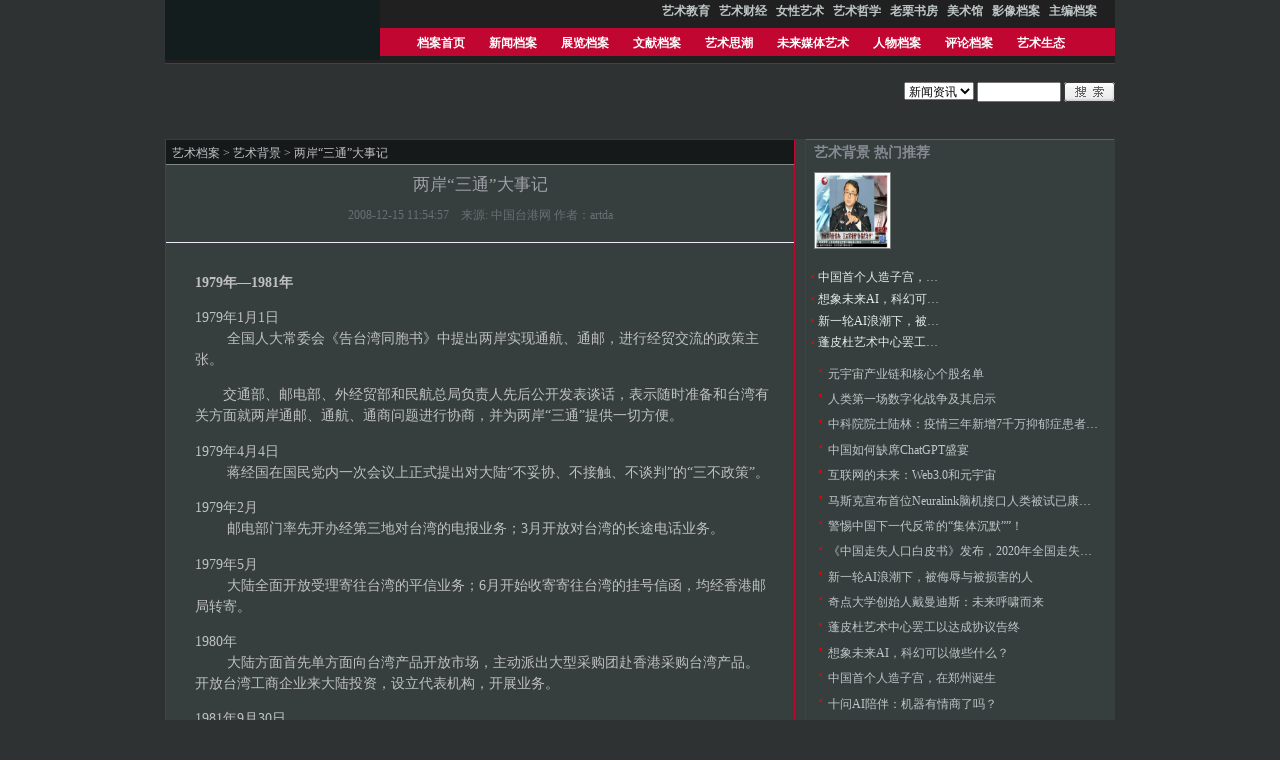

--- FILE ---
content_type: text/html;charset=UTF-8
request_url: https://www.artda.cn/yishubeijing-c-1049.html
body_size: 59675
content:
<!DOCTYPE html>
<html>
<head>
    <meta charset="utf-8">
    <title id="htmltitle">
         艺术背景  艺术档案
    </title>
    <meta name="renderer" content="webkit">
    <meta http-equiv="X-UA-Compatible" content="IE=edge,chrome=1">
    <!--<meta name="viewport" content="width=device-width,initial-scale=1.0,minimum-scale=0.0,maximum-scale=1.0,user-scalable=no" />-->
    <meta name="viewport" content="width=device-width,intial-scale=1.0,minimum-scale=0.0,maximum-scale=1.0,user-scalable=yes,shrink-to-fit=no">
    <meta name="description" content="艺术档案">
    <meta name="keywords" content="艺术，艺术档案，档案">
    <link rel="icon" type="image/x-icon" href="/resource/default/static/artassets/images/favicon.ico">
    <link rel="stylesheet" href="/resource/default/static/artassets/css/artstyle.css" media="all">
    <script src="/resource/default/static/lib/jquery-1.10.1.min.js"></script>
    <script src="/resource/default/static/plugins/layui/layui.js"></script>
    <script language="javascript">
        //收藏本站
        function AddFavorite(title, url) {
            try {
                window.external.addFavorite(url, title);
            }
            catch (e) {
                try {
                    window.sidebar.addPanel(title, url, "");
                }
                catch (e) {
                    alert("抱歉，您所使用的浏览器无法完成此操作，请使用Ctrl+D进行添加");
                }
            }
        }
    </script>
</head>
<body>
<div class="header">
    <div class="header-wrap1">
        <div id="topguide">
            <ul>
                <li>
                    <a href="yishujiaoyu.html" target="_blank" title=""><b>艺术教育</b></a>
                </li>
                <li>
                    <a href="yishucaijing.html" target="_blank" title=""><b>艺术财经</b></a>
                </li>
                <li>
                    <a href="nvxingyishu.html" target="_blank" title=""><b>女性艺术</b></a>
                </li>
                <li>
                    <a href="yishuzhexue.html" target="_blank" title=""><b>艺术哲学</b></a>
                </li>
                <li>
                    <a href="laolishufang.html" target="_blank" title=""><b>老栗书房</b></a>
                </li>
                <li>
                    <a href="meishuguan.html" target="_blank" title=""><b>美术馆</b></a>
                </li>
                <li>
                    <a href="yingxiangdangan.html" target="_blank" title=""><b>影像档案</b></a>
                </li>
                <li>
                    <a href="zhubiandangan.html" target="_blank" title=""><b>主编档案</b></a>
                </li>
        </ul>
    </div>
    <div id="logo"><a href=""><img src="/resource/default/static/artassets/images/index/logo.png" alt=""></a></div>
    <ul  id="guide">
        <li class=""><a href="http://www.artda.cn">档案首页</a>
        <li class="">
            <a href="xinwendangan.html" target="_blank" title="">新闻档案</a>
        </li>
        <li class="">
            <a href="zhanlandangan.html" target="_blank" title="">展览档案</a>
        </li>
        <li class="">
            <a href="wenxiandangan.html" target="_blank" title="">文献档案</a>
        </li>
        <li class="">
            <a href="yishusichao.html" target="_blank" title="">艺术思潮</a>
        </li>
        <li class="">
            <a href="xinmeitidangan.html" target="_blank" title="">未来媒体艺术</a>
        </li>
        <li class="">
            <a href="renwudangan.html" target="_blank" title="">人物档案</a>
        </li>
        <li class="">
            <a href="pinglundangan.html" target="_blank" title="">评论档案</a>
        </li>
        <li class="">
            <a href="yishushengtai.html" target="_blank" title="">艺术生态</a>
        </li>
</ul>
<div class="clear"></div>
<div class="search right"><br>
    <form method="post" action="search.html">
        <select name="mid" id="mid">
            <option value="1" selected="selected">新闻资讯</option>
        </select>
        <input name="site_id" type="hidden" value="1" />
        <input name="keyword" type="text" class="topsearch" id="keyword">
        <input name="Submit" type="image" src="/resource/default/static/artassets/images/index/search.gif" alt="search" width="51" height="20" border="0">
    </form>
</div>
<ul id="guide-link"><li>&nbsp;</li>
</ul>

<!-- 子菜单 -->
<ul id="guide-link"><li>&nbsp;</li>

</ul>
</div>
<div class="clear"></div>
<div class="ad1">
    <layer id="BannerZoneAD_Div1" width="950px" height="113px">
</layer>
</div>
<script src="/resource/default/static/lib/jquery-1.10.1.min.js"></script>
<script src="/resource/default/static/assets/js/utile.js"></script>
<div class="main" id="read">
	<div class="area-4">
		<div class="area-4-bot">
			<div class="read-content left">

<div class="postion"><a href="">艺术档案</a>
	&gt; <a href="http://www.artda.cn/yishubeijing.html">艺术背景</a>
&gt; 两岸“三通”大事记

<a href="yishubeijing.html"></a></div>

<h1>两岸“三通”大事记</h1>
<div class="dd">2008-12-15 11:54:57　来源: 中国台港网 作者：artda
<br><br>
</div>
<div class="text" id="content">

	<!--#if($view[intro]){#-->
	<!--<div class="intro"></div>-->
	<!--#}#-->
	<!--#if($view[photo]){#-->
	<!--<div style="text-align:center"><img src="$view[photo]" class="pic" /></div>-->
	<!--#}#-->
	<p><strong>1979年&mdash;1981年</strong></p>
<p>1979年1月1日<br />
&nbsp;&nbsp;&nbsp;&nbsp;&nbsp;&nbsp;&nbsp; 全国人大常委会《告台湾同胞书》中提出两岸实现通航、通邮，进行经贸交流的政策主张。</p>
<p>&nbsp;&nbsp;&nbsp;&nbsp;&nbsp;&nbsp; 交通部、邮电部、外经贸部和民航总局负责人先后公开发表谈话，表示随时准备和台湾有关方面就两岸通邮、通航、通商问题进行协商，并为两岸&ldquo;三通&rdquo;提供一切方便。</p>
<p>1979年4月4日<br />
&nbsp;&nbsp;&nbsp;&nbsp;&nbsp;&nbsp;&nbsp; 蒋经国在国民党内一次会议上正式提出对大陆&ldquo;不妥协、不接触、不谈判&rdquo;的&ldquo;三不政策&rdquo;。</p>
<p>1979年2月<br />
&nbsp;&nbsp;&nbsp;&nbsp;&nbsp;&nbsp;&nbsp; 邮电部门率先开办经第三地对台湾的电报业务；3月开放对台湾的长途电话业务。</p>
<p>1979年5月<br />
&nbsp;&nbsp;&nbsp;&nbsp;&nbsp;&nbsp;&nbsp; 大陆全面开放受理寄往台湾的平信业务；6月开始收寄寄往台湾的挂号信函，均经香港邮局转寄。</p>
<p>1980年<br />
&nbsp;&nbsp;&nbsp;&nbsp;&nbsp;&nbsp;&nbsp; 大陆方面首先单方面向台湾产品开放市场，主动派出大型采购团赴香港采购台湾产品。开放台湾工商企业来大陆投资，设立代表机构，开展业务。</p>
<p>1981年9月30日<br />
&nbsp;&nbsp;&nbsp;&nbsp;&nbsp;&nbsp;&nbsp; 叶剑英委员长在向新华社发表谈话中，阐述了中国共产党和政府对两岸和平统一与两岸往来的一系列重要政策主张，再次呼吁&ldquo;双方共同为通邮、通商、通航、探亲、旅游以及开展学术、文化</p>
<p>、体育交流提供方便，达成有关协议&rdquo;。 <br />
&nbsp;&nbsp;&nbsp;&nbsp;&nbsp;&nbsp;&nbsp;&nbsp;&nbsp;&nbsp;&nbsp;&nbsp;&nbsp;&nbsp;&nbsp;&nbsp;&nbsp;&nbsp;&nbsp;&nbsp;&nbsp;&nbsp;&nbsp;&nbsp;&nbsp;&nbsp;&nbsp;&nbsp;&nbsp;&nbsp;&nbsp;&nbsp;&nbsp;&nbsp;&nbsp;&nbsp;&nbsp;&nbsp;&nbsp;&nbsp;&nbsp;&nbsp;&nbsp;&nbsp;&nbsp;&nbsp;&nbsp;&nbsp;&nbsp;&nbsp;&nbsp;&nbsp;&nbsp;&nbsp;&nbsp;&nbsp;&nbsp;&nbsp;&nbsp;&nbsp;&nbsp;&nbsp;&nbsp;&nbsp;&nbsp;&nbsp;&nbsp;&nbsp;&nbsp;&nbsp;&nbsp;&nbsp;&nbsp;&nbsp;&nbsp;&nbsp;&nbsp;&nbsp;&nbsp;&nbsp;&nbsp;&nbsp;&nbsp;&nbsp;&nbsp;&nbsp;&nbsp;&nbsp;&nbsp;&nbsp;&nbsp;&nbsp;&nbsp;&nbsp;&nbsp;&nbsp;&nbsp;&nbsp;&nbsp;&nbsp;&nbsp;&nbsp;&nbsp;&nbsp;&nbsp;&nbsp;&nbsp;&nbsp;&nbsp;&nbsp;&nbsp;&nbsp;&nbsp;&nbsp;&nbsp;&nbsp;&nbsp;&nbsp;&nbsp;&nbsp;&nbsp;&nbsp;&nbsp;&nbsp;&nbsp;&nbsp;&nbsp;&nbsp; <br />
<strong>1986年&mdash;1990年</strong></p>
<p>1986年<br />
&nbsp;&nbsp;&nbsp;&nbsp;&nbsp;&nbsp;&nbsp; 针对台湾渔船自发与大陆渔民进行的小额贸易，祖国大陆规范了对台小额贸易秩序，并制定了相应的管理办法。</p>
<p>1988年4月<br />
&nbsp;&nbsp;&nbsp;&nbsp;&nbsp;&nbsp;&nbsp; 台湾通过红十字信箱50000号开办寄往大陆的航空邮件。</p>
<p>1988年5月<br />
&nbsp;&nbsp;&nbsp;&nbsp;&nbsp;&nbsp;&nbsp; 台湾当局提出大陆政策的三个基本原则：<br />
&nbsp;&nbsp;&nbsp;&nbsp;&nbsp;&nbsp;&nbsp; (1)确保&ldquo;国家安全&rdquo;。<br />
&nbsp;&nbsp;&nbsp;&nbsp;&nbsp;&nbsp;&nbsp; (2)区分官方与民间，官方维持不接触、不谈判、不妥协，民间则渐次开放。<br />
&nbsp;&nbsp;&nbsp;&nbsp;&nbsp;&nbsp;&nbsp; (3)单向间接原则。</p>
<p>1988年7月<br />
&nbsp;&nbsp;&nbsp;&nbsp;&nbsp;&nbsp;&nbsp; 国务院公布了《关于鼓励台湾同胞投资的规定》。</p>
<p>&nbsp;&nbsp;&nbsp;&nbsp;&nbsp;&nbsp;&nbsp; 1988年8月，大陆煤炭首次运往台湾，打破了台湾当局禁止从大陆输入能源性商品的限制。</p>
<p>&nbsp;&nbsp;&nbsp;&nbsp;&nbsp;&nbsp;&nbsp; 1988年9月，台湾&ldquo;昌宏海运公司&rdquo;经营的&ldquo;昌瑞&rdquo;、&ldquo;昌鑫&rdquo;两岸探亲客船，从台湾的基隆港经日本冲绳岛的那霸到上海，共运行了12航次，运送台胞1880人次，终因绕道亏损，两艘客船运营三个月后，于12月3日被迫宣布停航。</p>
<p>1989年6月<br />
&nbsp;&nbsp;&nbsp;&nbsp;&nbsp;&nbsp;&nbsp; 台湾国民党&ldquo;大陆工作会报&rdquo;宣布开放对大陆通话与通邮。台湾邮政部门开始直接收寄到大陆的航空函件，向上海直封航空函件总包，台湾电信部门通过第三地区或外国对大陆开通了直拨电话和电报业务。</p>
<p><br />
1990年3月<br />
&nbsp;&nbsp;&nbsp;&nbsp;&nbsp;&nbsp;&nbsp; 中国民用航空局颁发了《中国大陆与台湾间民用航空运输不定期飞行的申请和批准程序的暂行规定》。</p>
<p>&nbsp;&nbsp;&nbsp;&nbsp;&nbsp;&nbsp;&nbsp; 台湾远东、马公、复兴、大华、龙祥5家航空公司以台北市航空运输商业同业公会的名义首次组团访问大陆。</p>
<p><br />
1990年7月30日<br />
&nbsp;&nbsp;&nbsp;&nbsp;&nbsp;&nbsp;&nbsp; 中国民航总局发言人表示，随时欢迎台北体育代表团包机直航北京，参加第11届亚洲运动会。因遭台湾当局的阻挠未能实现。</p>
<p>1990年11月<br />
&nbsp;&nbsp;&nbsp;&nbsp;&nbsp;&nbsp;&nbsp; 北京举办第11届亚洲运动会开始，北京开办寄往台北的特快专递业务。</p>
<p>&nbsp;&nbsp;&nbsp;&nbsp;&nbsp;&nbsp;&nbsp; 台湾&ldquo;陆委会&rdquo;公布《开放台湾地区与大陆地区民众间接通话(报)实施办法》。</p>
<p><strong>1991年&mdash;1997年</strong></p>
<p>1991年1月<br />
&nbsp;&nbsp;&nbsp;&nbsp;&nbsp;&nbsp;&nbsp; 北京、上海、广州、厦门四个邮局向台湾基隆邮局直封水陆路函件总包。</p>
<p><br />
1991年2月<br />
&nbsp;&nbsp;&nbsp;&nbsp;&nbsp;&nbsp;&nbsp; 台湾当局在制定的《国家统一纲领》中，将&ldquo;开放两岸直接通邮、通航、通商&rdquo;列入中程阶段。</p>
<p><br />
1992年7月<br />
&nbsp;&nbsp;&nbsp;&nbsp;&nbsp;&nbsp;&nbsp; 台湾当局公布《台湾地区与大陆地区人民关系条例》，对两岸海上、空中通航问题设立严格禁止条款。</p>
<p>&nbsp;&nbsp;&nbsp;&nbsp;&nbsp;&nbsp;&nbsp; 台湾&ldquo;陆委会&rdquo;公布的&ldquo;两岸直航问题与展望说明书&rdquo;，阐述了台湾当局在&ldquo;三通&rdquo;问题上的基本立场与原则，为两岸&ldquo;三通&rdquo;特别是直航设置了政治障碍。</p>
<p><br />
1992年9月<br />
&nbsp;&nbsp;&nbsp;&nbsp;&nbsp;&nbsp;&nbsp; 第一次海峡两岸海上通航学术研讨会在厦门举行，双方就航运经营、航海保障、航政管理、海难救助、船舶检验等问题进行深入研讨，并达成多项共识。</p>
<p>&nbsp;&nbsp;&nbsp;&nbsp;&nbsp;&nbsp;&nbsp; 台湾船东联合会理事长杨景璇为团长的&ldquo;海运交通专家访问团&rdquo;首次组团访问大陆，并赴厦门参加首届两岸海上通航学术研讨会。</p>
<p><br />
1993年2月<br />
&nbsp;&nbsp;&nbsp;&nbsp;&nbsp;&nbsp;&nbsp; 上海举办第一届东亚运动会开始，上海开办至台北特快专递业务。</p>
<p>&nbsp;&nbsp;&nbsp;&nbsp;&nbsp;&nbsp;&nbsp; 台湾邮局开办收寄大陆水陆平常函件。</p>
<p><br />
1993年4月29日<br />
&nbsp;&nbsp;&nbsp;&nbsp;&nbsp;&nbsp;&nbsp; 海峡两岸关系协会与台湾海基会签署《两岸挂号函件查询、补偿事宜协议》。</p>
<p><br />
1993年5月<br />
&nbsp;&nbsp;&nbsp;&nbsp;&nbsp;&nbsp;&nbsp; 中国民航协会在上海举办了第一届&ldquo;海峡两岸航空运输研讨会&rdquo;，双方业者和专家就两岸空中通航业务、技术和商务等问题进行了全面研讨。</p>
<p><br />
1993年6月<br />
&nbsp;&nbsp;&nbsp;&nbsp;&nbsp;&nbsp;&nbsp; 根据海峡两岸关系协会与台湾海峡两岸交流基金会所达成协议，两岸开始互办挂号函件业务。</p>
<p><br />
1993年9月<br />
&nbsp;&nbsp;&nbsp;&nbsp;&nbsp;&nbsp;&nbsp; 外经贸部、海关总署颁布《关于对台湾地区小额贸易的管理办法》。</p>
<p><br />
1994年3月<br />
&nbsp;&nbsp;&nbsp;&nbsp;&nbsp;&nbsp;&nbsp; 全国人民代表大会常委会通过《中华人民共和国台湾同胞投资保护法》。</p>
<p>&nbsp;&nbsp;&nbsp;&nbsp;&nbsp;&nbsp;&nbsp; 台湾&ldquo;陆委会&rdquo;再次公布&ldquo;两岸直航说贴&rdquo;，列举&ldquo;法律、安全、秩序&rdquo;等问题。</p>
<p>1994年11月<br />
&nbsp;&nbsp;&nbsp;&nbsp;&nbsp;&nbsp;&nbsp; 第一次两岸通邮研讨会在北京成功举办，双方业者就两岸通邮业务进行广泛研讨，就台湾邮件总包直封厦门达成共识并实施，还就台湾快件寄往大陆，大陆小包寄台等项业务达成共识。</p>
<p>&nbsp;&nbsp;&nbsp;&nbsp;&nbsp;&nbsp;&nbsp; 海峡两岸关系协会与台湾海基会在南京就两岸互办特快专递业务进行商谈，未能达成共识。12月台湾中止北京、上海至台北的特快专递业务。</p>
<p>1995年1月<br />
&nbsp;&nbsp;&nbsp;&nbsp;&nbsp;&nbsp;&nbsp; 祖国大陆航运界人士发起成立&ldquo;海峡两岸航运交流协会&rdquo;。</p>
<p>1995年1月30日<br />
&nbsp;&nbsp;&nbsp;&nbsp;&nbsp;&nbsp;&nbsp; 江泽民主席发表《为促进祖国统一大业的完成而继续奋斗》的重要讲话并指出，&ldquo;早日实现两岸直接&lsquo;三通&rsquo;，不仅是广大台胞、特别是台湾工商业者的强烈呼声，而且成为台湾未来经济发展的实际需要。&rdquo; &ldquo;两岸直接通邮、通航、通商，是两岸经济发展和各方面交往的客观需要，也是两岸同胞利益之所在，完全应当采取实际步骤加速实现直接&lsquo;三通&rsquo;&rdquo;。</p>
<p><br />
1995年5月<br />
&nbsp;&nbsp;&nbsp;&nbsp;&nbsp;&nbsp;&nbsp; 台湾经济部门提出了&ldquo;亚太营运中心计划&rdquo;，其中要建立制造中心、航空中心、海运中心、电信中心和传媒中心。5月4日，台湾&ldquo;行政院&rdquo;通过《境外航运中心设置作业办法》。</p>
<p><br />
1995年8月<br />
&nbsp;&nbsp;&nbsp;&nbsp;&nbsp;&nbsp;&nbsp; 两岸的航空公司开展对往返两岸的旅客行李直挂的业务。</p>
<p><br />
1995年12月<br />
&nbsp;&nbsp;&nbsp;&nbsp;&nbsp;&nbsp;&nbsp; 澳门航空公司与台北航空运输商业同业公会代表签署《台澳航班运输安排协议》，澳门航空公司的飞机首航台北，实现经澳门机场换航班号，一机到底飞行两岸。</p>
<p><br />
1996年3月<br />
&nbsp;&nbsp;&nbsp;&nbsp;&nbsp;&nbsp;&nbsp; 中国航空结算中心与台湾中华航空公司以互相换文方式签订了航空联运结算协议，两岸民航运输票证实现&ldquo;一票到底&rdquo;。</p>
<p><br />
1996年4月<br />
&nbsp;&nbsp;&nbsp;&nbsp;&nbsp;&nbsp;&nbsp; 祖国大陆的&ldquo;中国海上搜救中心&rdquo;与台湾&ldquo;中华搜救协会&rdquo;建立了热线联系，对在台湾海峡的遇险船舶实施救助进行合作。</p>
<p>&nbsp;&nbsp;&nbsp;&nbsp;&nbsp;&nbsp;&nbsp; 台湾航运界人士成立了民间航运组织，即&ldquo;台湾海峡两岸航运协会&rdquo;。</p>
<p><br />
1996年6月<br />
&nbsp;&nbsp;&nbsp;&nbsp;&nbsp;&nbsp;&nbsp; 香港国泰、港龙航空公司代表与台北航空运输商业同业公会代表签署《台港交换航权协议》。</p>
<p><br />
1996年7月<br />
&nbsp;&nbsp;&nbsp;&nbsp;&nbsp;&nbsp;&nbsp; 中国电信与台湾中华电信公司就建立两岸直接通电业务技术问题进行商谈并达成共识。此后，双方建立了直达卫星通信和海底光缆的通信业务，逐步扩大两岸通电业务范围。</p>
<p><br />
1996年8月<br />
&nbsp;&nbsp;&nbsp;&nbsp;&nbsp;&nbsp;&nbsp; 香港港龙航空公司的飞机首航台湾的高雄，经香港机场换航班号，一机到底飞行两岸。</p>
<p><br />
1996年8月<br />
&nbsp;&nbsp;&nbsp;&nbsp;&nbsp;&nbsp;&nbsp; 交通部与外经贸部先后公布《台湾海峡两岸间航运管理办法》与《台湾海峡两岸间货物运输代理管理办法》。</p>
<p><br />
1996年9月<br />
&nbsp;&nbsp;&nbsp;&nbsp;&nbsp;&nbsp;&nbsp; 台湾当局采取&ldquo;戒急用忍&rdquo;政策，限制两岸经贸关系发展。</p>
<p><br />
1997年1月<br />
&nbsp;&nbsp;&nbsp;&nbsp;&nbsp;&nbsp;&nbsp; 大陆的海峡两岸航运交流协会与台湾海峡两岸航运协会代表在香港就两岸&ldquo;试点直航&rdquo;问题进行协商，并签署&ldquo;会谈纪要&rdquo;，决定开通福州、厦门至高雄的&ldquo;试点直航&rdquo;航线，中转大陆的外贸货物。4月17日，厦门的&ldquo;盛达轮&rdquo;首航高雄港。4月24日，台湾立荣海运公司的&ldquo;立顺轮&rdquo;从高雄直航厦门港。</p>
<p>&nbsp;&nbsp;&nbsp;&nbsp;&nbsp;&nbsp; 台湾当局于1997年7月1日开放大陆权宜轮经第三地，可原船载集装箱往返两岸 ；同年10月21日，台&ldquo;交通部&rdquo;正式开放干线船舶经高雄港延伸至第三地。</p>
<p><br />
1997年4月<br />
&nbsp;&nbsp;&nbsp;&nbsp;&nbsp;&nbsp;&nbsp; 在厦门举办了首届对台出口商品交易会。</p>
<p><br />
1997年8月<br />
&nbsp;&nbsp;&nbsp;&nbsp;&nbsp;&nbsp;&nbsp; 台湾复兴航空公司从法国购买的一架ATR-72型客机，从法国经乌鲁木齐、西安、北京，从上海出境，再飞日本的石垣岛到台湾，创下台湾航空公司的飞机飞越祖国大陆的先例。</p>
<p>
<div style="page-break-after: always"><span style="display: none">&nbsp;</span></div>
</p>
<p><strong>1998年&mdash;2000年</strong></p>
<p>1998年5月<br />
&nbsp;&nbsp;&nbsp;&nbsp;&nbsp;&nbsp;&nbsp; 国家批准设立厦门大嶝对台小额贸易交易市场，该市场设有商品交易、仓储、简易加工和综合服务。为两岸民间交易提供方便。</p>
<p><br />
1998年6月<br />
&nbsp;&nbsp;&nbsp;&nbsp;&nbsp;&nbsp;&nbsp; 台&ldquo;经济部&rdquo;公告，开放船舶运送、船务代理、船舶出租、港埠、航空货运承揽、民用航空运输与电信等在大陆设立办事处。</p>
<p><br />
1998年12月<br />
&nbsp;&nbsp;&nbsp;&nbsp;&nbsp;&nbsp;&nbsp; 外经贸部发布了《在祖国大陆举办对台经济技术展览会暂行管理办法》，允许台商单独到大陆举办展览会。</p>
<p><br />
1999年12月<br />
&nbsp;&nbsp;&nbsp;&nbsp;&nbsp;&nbsp;&nbsp; 国务院发布《中华人民共和国台湾同胞投资保护法实施细则》。</p>
<p><br />
2000年4月<br />
&nbsp;&nbsp;&nbsp;&nbsp;&nbsp;&nbsp;&nbsp; 1999年至2000年先后建成欧亚、中美和亚太海底光缆，建立了两岸直达路由，两岸的电信公司互相开办直接通电多项业务。</p>
<p>&nbsp;&nbsp;&nbsp;&nbsp;&nbsp;&nbsp;&nbsp; 台湾当局公布实施《离岛建设条例》，该条例第18条规定，&ldquo;在台湾本岛与大陆地区全面通航之前，得先试办金门、马祖、澎湖地区与大陆地区通航&rdquo;。</p>
<p><br />
2000年12月<br />
&nbsp;&nbsp;&nbsp;&nbsp;&nbsp;&nbsp;&nbsp; 外经贸部公布了《对台湾地区贸易管理办法》。</p>
<p>&nbsp;&nbsp;&nbsp;&nbsp;&nbsp;&nbsp;&nbsp; 台湾&ldquo;行政院&rdquo;公布《试办金门马祖与大陆地区通航实施办法》。</p>
<p><strong>&nbsp;&nbsp;&nbsp;&nbsp;&nbsp;&nbsp;&nbsp;&nbsp;&nbsp;&nbsp;&nbsp;&nbsp;&nbsp;&nbsp;&nbsp;&nbsp;&nbsp;&nbsp;&nbsp;&nbsp;&nbsp;&nbsp;&nbsp;&nbsp;&nbsp;&nbsp;&nbsp;&nbsp;&nbsp;&nbsp;&nbsp;&nbsp;&nbsp;&nbsp;&nbsp;&nbsp;&nbsp;&nbsp;&nbsp;&nbsp;&nbsp;&nbsp;&nbsp;&nbsp;&nbsp;&nbsp;&nbsp;&nbsp;&nbsp;&nbsp;&nbsp;&nbsp;&nbsp;&nbsp;&nbsp;&nbsp;&nbsp;&nbsp;&nbsp;&nbsp;&nbsp;&nbsp;&nbsp;&nbsp;&nbsp;&nbsp;&nbsp;&nbsp;&nbsp;&nbsp;&nbsp;&nbsp;&nbsp;&nbsp;&nbsp;&nbsp;&nbsp;&nbsp;&nbsp;&nbsp;&nbsp;&nbsp;&nbsp;&nbsp;&nbsp;&nbsp;&nbsp;&nbsp;&nbsp;&nbsp;&nbsp;&nbsp;&nbsp;&nbsp;&nbsp;&nbsp;&nbsp;&nbsp;&nbsp;&nbsp;&nbsp;&nbsp;&nbsp;&nbsp;&nbsp;&nbsp;&nbsp;&nbsp;&nbsp;&nbsp; <br />
2001年&mdash;2005年</strong></p>
<p>2001年1月<br />
&nbsp;&nbsp;&nbsp; 金门、马祖客船首次直航厦门、福州马尾港，实现海上客货直航。<br />
&nbsp;&nbsp;&nbsp; 1月28日，福州马尾经济文化合作中心代表与马祖地区代表在福州签署了《福州马尾-- 马祖关于加强民间交流与合作的协议》。</p>
<p>&nbsp;&nbsp;&nbsp; 台湾当局开放金门、马祖与福建沿海&ldquo;小三通&rdquo;。</p>
<p><br />
2001年2月<br />
&nbsp;&nbsp;&nbsp; 2月6日， 厦门&ldquo;鼓浪屿&rdquo;号客船载着75名居住在厦门的金门籍同胞，从厦门首次直航金门探亲。</p>
<p>&nbsp;&nbsp;&nbsp; 台湾银行金门分行由原简易外汇银行分行升为功能齐全的外汇指定银行，自3月1日起办理各项海外汇款业务。</p>
<p><br />
2001年3月<br />
&nbsp;&nbsp;&nbsp; 厦门市两岸交流协会代表与金门地区两岸关系交流协会代表签署了《关于加强厦门与金门民间交流交往合作协议》。</p>
<p><br />
2001年7月<br />
&nbsp;&nbsp;&nbsp; 福建省组织了晋江市50家知名企业、2000多件产品首次赴金门举办&ldquo;晋江市名优特产品金门展销会&rdquo;，这是祖国大陆产品首次在台湾地区展销。<br />
&nbsp;&nbsp;&nbsp; 福州马尾经济交流合作中心组团赴马祖考察，这是福建船舶首次直航马祖。</p>
<p>&nbsp;&nbsp;&nbsp; 台湾召开&ldquo;经发会&rdquo;，在两岸&ldquo;三通&rdquo;方面达成如下共识：<br />
&nbsp;&nbsp;&nbsp; (1)配合加入WTO进程，开放两岸直接贸易及两岸直接通邮、通讯等业务。<br />
&nbsp;&nbsp;&nbsp; (2)整体规划两岸&ldquo;通航&rdquo;事宜，并通过两岸协商予以落实推动。<br />
&nbsp;&nbsp;&nbsp; (3)扩大&ldquo;境外航运中心&rdquo;功能及范围，开放货品通关入境。<br />
&nbsp;&nbsp;&nbsp; (4)积极评估建立&ldquo;经贸特区&rdquo;。此后，台湾当局以&ldquo;积极开放、有效管理&rdquo;取代&ldquo;戒急用忍&rdquo;政策。</p>
<p><br />
2001年11月1日<br />
&nbsp;&nbsp;&nbsp; 海南三亚飞行责任区改由大陆空中交通管制部门负责，台湾5家航空公司的飞机飞行东南亚国家的航班均使用该航路，大陆航管部门为台湾航空公司提供了安全、优质、高效的空中交通服务。</p>
<p>&nbsp;&nbsp;&nbsp; 台湾当局开放银行赴大陆设立代表处。</p>
<p><br />
2001年11月<br />
&nbsp;&nbsp;&nbsp; 两岸先后加入世界贸易组织(WTO)。</p>
<p>&nbsp;&nbsp;&nbsp; 台湾扩大&ldquo;境外航运中心&rdquo;功能，允许大陆货物进入出口加工区、工业园区、科技园区、保税区加工后再出口。</p>
<p>2002年1月<br />
&nbsp;&nbsp;&nbsp; 台湾当局开放两岸直接贸易，允许双方直接签订贸易合同，台商可直接到大陆投资，开放台湾的外汇业务银行与大陆银行间办理通汇业务。</p>
<p><br />
2002年2月<br />
&nbsp;&nbsp;&nbsp; 民航总局与台湾中华飞航管制员协会达成协议，相互交换航行通告和航空气象情报。</p>
<p><br />
2002年5月<br />
&nbsp;&nbsp;&nbsp; 台湾的&ldquo;金航二号&rdquo;直航福州马尾港接运2300吨自来水运抵马祖。</p>
<p><br />
2002年6月<br />
&nbsp;&nbsp;&nbsp; 国务院台湾事务办公室主任陈云林在会见台湾政商界&ldquo;三通&rdquo;参访团时指出，&ldquo;三通&rdquo;不能实现，受影响最大的是台商，对台湾经济发展也是不利的，同时还造成台湾民众每年无谓的经费、精力和时间的浪费。这种状况不应该再延续下去了。当前，只要把&ldquo;三通&rdquo;看作是一个国家内部的事务，就可以通过民间对民间、行业对行业、公司对公司进行协商的办法，尽快通起来。</p>
<p><br />
2002年7月<br />
&nbsp;&nbsp;&nbsp; 澎湖257名信众乘台湾&ldquo;超级星&rdquo;号客船首次直航福建的泉州港。</p>
<p><br />
2002年8月<br />
&nbsp;&nbsp;&nbsp; 台湾当局开放大陆资本投资台湾的不动产。</p>
<p><br />
2002年11月<br />
&nbsp;&nbsp;&nbsp; 江泽民同志在党的十六大报告中指出：&ldquo;实现两岸直接通邮、通航、通商，是两岸同胞的共同利益所在，完全应该采取实际步骤积极推进，开创两岸经济合作的新局面&rdquo;。</p>
<p><br />
2003年1月24日<br />
&nbsp;&nbsp;&nbsp; 钱其琛副总理在纪念江泽民主席发表《为促进祖国统一大业的完成而继续奋斗》讲话八周年座谈会上指示，尽早实现两岸直接&ldquo;三通&rdquo;，是大势所趋，人心所向，也是当务之急。&ldquo;三通&rdquo;作为经济性事务，理应以两岸同胞的切身利益和实际需要为优先，而不应受到任何政治因素的干扰和影响。以民为本、为民谋利，应当是解决&ldquo;三通&rdquo;问题的立足点和出发点。&ldquo;三通&rdquo;是两岸之间的事，是经济问题，&ldquo;三通&rdquo;商谈不是政治谈判，可以不涉及一个中国的政治含义。为早日通起来，协商方式可以尽量灵活，解决办法应当简单易行。在两岸的民间行业组织就&ldquo;三通&rdquo;的技术性、业务性问题达成共识后，由各方自行取得确认，就可以通起来。</p>
<p><br />
2003年1月26日至2月10日<br />
&nbsp;&nbsp;&nbsp; 近4000位台商及眷属从福建省厦门、福州分别乘客船至金门、马祖，转乘飞机返台湾本岛过春节。<br />
&nbsp;&nbsp;&nbsp; 大陆方面对台商春节包机和经金门、马祖返乡过年给予大力协助，周到服务和妥善安排。</p>
<p>&nbsp;&nbsp;&nbsp; 台湾中华航空公司的飞机经停香港飞抵上海接运台商返乡过春节。台湾共六家航空公司的飞机先后经港澳机场飞抵上海，飞行16班、32架次，往返运送2478位台商及眷属。这是台湾民航飞机首次以正常方式航行大陆。</p>
<p><br />
2003年3月20日<br />
&nbsp;&nbsp;&nbsp; 国务院台湾事务办公室和民政部联合颁布《台湾同胞投资企业协会管理暂行办法》。<br />
&nbsp;&nbsp;&nbsp; 美国向伊拉克开战，祖国大陆允许台湾航空公司的飞机飞越祖国大陆空域。</p>
<p>&nbsp;&nbsp;&nbsp; 3月27日，台湾中华航空公司的飞机飞越祖国大陆上空抵达欧洲国家。<br />
&nbsp;<br />
2003年5月21日</p>
<p>&nbsp;&nbsp;&nbsp; 中国民用航空协会海峡两岸航空运输交流委员会副理事长浦照洲表示，我们主张，应本着&ldquo;直接双向、互惠互利、利益共享&rdquo;的原则，推动两岸货运包机业务。希望货运包机比春节台商包机更进一步，不必舍近求远经停第三地，两岸的航空业都能公平参与。</p>
<p>&nbsp;<br />
&nbsp;&nbsp;&nbsp; SARS疫情使港台和澳台客运航班减少，直接影响到两岸航空货物运输。5月6日，国民党&ldquo;立委&rdquo;章孝严推动&ldquo;两岸货运包机直飞&rdquo;提案，获朝野129名&ldquo;立委&rdquo;联署支持。台&ldquo;陆委会&rdquo;进行政策评估，5月内将做出决定。</p>
<p><br />
2003年8月13日</p>
<p>&nbsp;&nbsp;&nbsp; 陈水扁提出&ldquo;一个目标、三个阶段&rdquo;的两岸直航时间表。一个目标是建立两岸和平稳定的互动架构；三个阶段是两岸货运便捷阶段、明年&ldquo;大选&rdquo;后为协商阶段、实现阶段则在明年底。<br />
&nbsp;</p>
<p>2003年8月15日</p>
<p>&nbsp;&nbsp;&nbsp; 台湾&ldquo;行政院&rdquo;公布《两岸直航之影响评估》，这份报告全文两万余字，64页，分为六章，包括直航与&ldquo;三通&rdquo;的关系、经济影响评估、安全评估、技术面评估、必须考量的关键问题，及应有的方向与准备工作等。提出了三个条件和四项原则。</p>
<p><br />
2003年9月8日</p>
<p>&nbsp;&nbsp;&nbsp; 廈门航空港货站开始运营，该项目是两岸民航业首次合资项目，总投资两亿两千多万元人民币，总建筑面积三万平方米，一年可吞吐货物十五万吨以上。</p>
<p>&nbsp;<br />
2003年9月</p>
<p>&nbsp;&nbsp;&nbsp; 中国民用航空协会常务理事浦照洲15日针对台湾当局公布的&ldquo;两岸间接货运包机&rdquo;发表谈话，无论是定期航班还是不定期包机运输，均应本着一个国家内部事务，直接双向、互惠互利的原则处理相关事务。<br />
&nbsp;</p>
<p>&nbsp;&nbsp;&nbsp; 台湾&ldquo;陆委会&rdquo;宣布&ldquo;两岸间接货运包机&rdquo;政策，开放台方航空业者以&ldquo;单向、中停港澳往返上海&rdquo;的方式，进行两岸货物运输。这项措施办理期间为期一年，台&ldquo;交通部&rdquo;、&ldquo;民航局&rdquo;自9月25日起受理业者申请，准备每天一架全货机。<br />
&nbsp;</p>
<p>2003年10月8日</p>
<p>&nbsp;&nbsp;&nbsp; 中央电视台国际频道播出《两岸三通》六集电视证论片，包括&ldquo;三通&rdquo;由来、通邮通电、通商、海上通航、空中通航、结论等内容，全方位、多视角、历史性地展现了两岸&ldquo;三通&rdquo;的全貌。<br />
&nbsp;</p>
<p>&nbsp;&nbsp;&nbsp; 台湾&ldquo;立法院&rdquo;对&ldquo;两岸人民关系条例&rdquo;部分条款进行修改，即建立协商复委托机制，直航许可及管理办法须在一年半内拟定。</p>
<p><br />
2003年11月</p>
<p>&nbsp;&nbsp;&nbsp; 国务院台办新闻发言人和民航总局台办负责人针对明年台商春节包机分别发表谈话表示，两岸空中通航应该在直接双向、互惠互利的基础上进行，但是台湾方面仍坚持经停港澳，只允许台湾的飞机飞大陆，不允许大陆的飞机飞台湾，这样就没有互惠互利可言，与我们一贯原则相违背。但考虑到春节是中国人传统的节日，台商希望回家过年，若台湾当局作出下一次可以对飞的承诺，祖国大陆方面可允许台湾的航空公司以单方面不经停第三地的方式飞行2004年春节包机，从台北、高雄至北京、上海、广州、厦门，并欢迎两岸的航空业者就技术等问题进行协商。<br />
&nbsp;</p>
<p>&nbsp;&nbsp;&nbsp; 台&ldquo;陆委会&rdquo;、&ldquo;交通部&rdquo;公布明年春节大陸台商返乡专案的相关规定，两岸间接包机与&ldquo;小三通&rdquo;适用对象扩大到&ldquo;经济部&rdquo;核准大陆投资之台商；间接包机大陸降落点將增加北京，中停点则在港澳之外也增加韩国济洲岛和马尼拉等第三地，且同意在兩岸協商后，让大陸航机参与经营春节间接包机，执行时间为明年一月九日至二月二日。由海基会与海协进行协商。</p>
<p>&nbsp;<br />
2003年12月17日</p>
<p>&nbsp;&nbsp;&nbsp; 国务院台湾事务办公室发布《以民为本，为民谋利，积极务实推进两岸&ldquo;三通&rdquo;》的政策说明书。全文约9500字，除前言及结束语外共有四部分：（1）两岸&ldquo;三通&rdquo;现状及面临的问题。（2）实现&ldquo;三通&rdquo;符合两岸同胞切身利益，是两岸实现互利双赢的根本途径。（3）大陆方面关于两岸&ldquo;三通&rdquo;的基本立场和政策主张。（4）两岸&ldquo;三通&rdquo;若干问题的说明。</p>
<p>&nbsp;&nbsp;&nbsp; 商务部台港澳司负责人提出，两岸间有非常明显的经济互补性，我们曾经明确提出建立两岸经济合作机制的倡议，现在我们非常欢迎两岸之间建立更紧密的经贸关系安排进行协商，当前最紧迫的问题是实现两岸直接&ldquo;三通&rdquo;，这是建立两岸CEPA关系的前提条件。</p>
<p>&nbsp; <br />
2004年1月5日</p>
<p>&nbsp;&nbsp;&nbsp; 中国民用航空协会致各地台湾同胞投资企业协会会长的公开信。信中对春节台商包机的双向对飞、不经停第三地，以及协商机制等问题加以说明，指出台湾当局在春节包机问题上所设置的种种障碍。尽管如此，大陆民航和交通部门采取多项措施，满足在大陆的台胞回台湾过年的需求。<br />
&nbsp;</p>
<p>2004年1月19日</p>
<p>&nbsp;&nbsp;&nbsp; 国务委员唐家璇在江泽民同志对台重要讲话发表九周年座谈会上的讲话中指出，我们希望尽快实现两岸全面、直接、双向&ldquo;三通&rdquo;，开创两岸经济合作的新局面，造福两岸同胞。早日实现两岸全面、直接、双向&ldquo;三通&rdquo;，将大大提高两岸经济的竞争力，加快共同发展，促进两岸经济的全面提升和振兴。这是以民为本、为民谋利、互利双赢的大好事，不应受到任何人的拖延和阻拦。<br />
&nbsp;<br />
2004年3月1日</p>
<p>&nbsp;&nbsp;&nbsp; 台&ldquo;行政院&rdquo;扩大&ldquo;小三通&rdquo;十项措施：（1）同意以项目审查方式，准许自大陆进口砂石，可经福澳港查验后，原船运抵东引中柱港、西犬表帆港及东犬猛澳港。（2）规划开办金马中转旅客行李直挂业务。（3）在总量管制及建立管控机制下，输入小额小量大陆农、渔产品免税及简化通关、检疫程序。（3）放宽华侨于重要节日，得以团进团出方式项目申请许可由大陆地区入出金门、马祖。（5）鼓励台商子弟返回金门、马祖接受基础教育。（6）台湾地区民众经申请许可，由金门、马祖入出大陆地区者，查验证件将调整以&ldquo;护照&rdquo;代替&ldquo;金马入出证&rdquo;。（7）适度开放人员中转。扩大开放对象包括大陆各地台商、福建籍老兵及眷属以及相关商务人员。（8）建立大陆人民来金马观光旅游审查及管理的完整配套。（9）金门水头港及马祖福澳港，得依&ldquo;免税商店设置管理办法&rdquo;规定，向海关申请登记为&ldquo;免税商店&rdquo;等各项措施。（10）放宽澎湖的大陆配偶，纳入得由金、马入出大陆地区的适用范围。另放宽大陆配偶得由金门、马祖进入大陆地区，经申请定居取得&ldquo;台湾地区居民身份&rdquo;者，仍得经金、马入出大陆地区，其台湾地区配偶或子女亦得同行。</p>
<p>&nbsp; <br />
2004年4月1日<br />
&nbsp;&nbsp;&nbsp; 福州市、厦门市公安部门开始办理五年期的《台湾居民往来大陆通行证》。</p>
<p><br />
2004年5月<br />
&nbsp;&nbsp;&nbsp; 台湾当局开放&ldquo;两岸海运便捷化&rdquo;，即允许国际班轮在同一航次直接挂靠两岸港口。8月对&ldquo;境外航运中心设置作业办法&rdquo;部分条文修正加以说明，指定基隆港和台中港（不得与福建港口通航）为&ldquo;境外航运中心&rdquo;，可载运大陆与第三地的进出口货物，经指定的外籍船舶能航行。</p>
<p><br />
2004年12月7日<br />
&nbsp;&nbsp;&nbsp; 首批大陆旅游团55人从厦门乘&ldquo;同安号&rdquo;客轮直航金门，在金门度过3天2夜。这是大陆居民第一次以&ldquo;游客&rdquo;的身份乘船直航金门。</p>
<p><br />
2005年1月<br />
&nbsp;&nbsp;&nbsp; 海峡两岸航空运输交流委员会副理事长浦照洲等，与台北市航空运输商业同业公会理事长乐大信等，在澳门就2005年台商春节包机相关技术性、业务性问题进行了沟通并达成共识。双方商定：2005年春节包机采取双方对飞，飞经香港不落地的方式，包机时间自1月29日至2月20日；航点为北京、上海、广州、台北、高雄，两岸各6家航空公司共同参与，双方各24个往返航班。由于台方限制，乘客是台商及家属。</p>
<p><br />
2005年1月29日至2月20日<br />
&nbsp;&nbsp;&nbsp; 2005年台商春节包机，祖国大陆的民航飞机56年首次直航台湾。海峡两岸12家航空公司共执行了48个往返班次，运送旅客10773人。其中，大陆6家航空公司运送旅客5224人，台湾6家航空公司运送旅客5549人。2005年台商春节包机安全、顺利、圆满落幕。</p>
<p><br />
2005年3月14日<br />
&nbsp;&nbsp;&nbsp; 温家宝总理在十届全国人大三次会议记者招待会上表示：只要是对台湾同胞有利的事情，我们都会去做。第一，要尽快将海峡两岸的客运包机由&ldquo;节日化&rdquo;转向常态化。第二，要采取措施，解决台湾特别是台湾中南部地区农产品到大陆的销售问题。第三，要尽快恢复和解决大陆渔工到台湾劳务合作的问题。<br />
&nbsp;<br />
（来源：国务院台办网站）</p>
<p>
<div style="page-break-after: always"><span style="display: none">&nbsp;</span></div>
</p>
<p><br />
<strong>2006年&mdash;2008年</strong></p>
<p>2006年1月</p>
<p>　　１月19日，台&ldquo;陆委会&rdquo;宣布，在1月20日至2月13日期间扩大实施金马&ldquo;小三通&rdquo;项目，金马旅台乡亲无需以组团方式，即可直接经由&ldquo;小三通&rdquo;出入大陆。</p>
<p>　　1月20日至2月7日，两岸12家航空公公司承运2006年春节包机，共运营了72个往返航班，运送旅客27276人次。2006年的春节包机比上年增加了厦门航点，而且乘客范围扩大至其他往返两岸持合法有效证件的台湾居民，往返双程载客。</p>
<p>　　１月21日，国民党政策会执行长曾永权、大陆事务部主任张荣恭等人举办记者会表示，继两岸春节包机后，国民党将推动&ldquo;两岸客货包机周末化、常态化及开放大陆民众赴台观光事宜&rdquo;。</p>
<p>2006年2月</p>
<p>　　2月7日，2006年两岸春节包机圆满结束。</p>
<p>2006年3月</p>
<p>　　3月22日，马英九访问美国，在哈佛大学发表演讲，提出发展两岸关系的&ldquo;五要&rdquo;主张：要促进两岸在&ldquo;九二共识&rdquo;基础上尽速恢复平等协商；要促进两岸终止敌对状态、达成和平协议；要促进两岸经济全面交流，建立两岸经济合作机制，实现全面、直接与双向&ldquo;三通&rdquo;，推动建立两岸共同市场；要发展台湾国际参与的&ldquo;暂行架构&rdquo;；要加强两岸文化、教育交流。</p>
<p>2006年4月</p>
<p>　　4月18日，台&ldquo;行政院长&rdquo;苏贞昌指出，&ldquo;只要两岸谈好假期包机模式，重要节日就可一体适用，不再每逢重要节日都再谈一次，也不会限制大陆观光客人数。&rdquo;</p>
<p>2006年6月</p>
<p>　　6月14日，海峡两岸航空运输交流委员会宣布，海峡两岸航空业民间组织就清明、端午、中秋、春节期间的两岸客运包机和紧急医疗救援包机、残疾人包机以及有特殊要求的货运包机等的技术性、业务性问题达成共识，做出框架性安排，经双方业务主管部门认可，自即日起实施。</p>
<p>2007年１月</p>
<p>　　1月1日 中共中央总书记、国家主席、中央军委主席胡锦涛在全国政协新年茶话会上指出，在新的一年里，我们要牢牢把握两岸关系和平发展的主题，扩大两岸人员往来和经贸文化交流，促进两岸直接&ldquo;三通&rdquo;，认真落实两岸政党交流达成的共识和我们主动宣传的政策措施，尽最大努力为两岸同胞谋和平、谋发展、谋福祉，使两岸同胞感情更融洽、合作更深化，促进两岸关系发展，维护台海和平稳定。</p>
<p>2007年3月</p>
<p>　　3月5日 国务院总理温家宝在十届全国人大五次会议上作政府工作报告时指出，我们坚持&ldquo;和平统一、一国两制&rdquo;的基本方针，坚持新形势下发展两岸关系、推动祖国和平统一进程的各项政策，团结广大台湾同胞，坚决反对&ldquo;台湾法理独立&rdquo;等任何形式的分裂行动；牢牢把握两岸关系和平发展主题，积极扩大两岸交流与合作，促进直接&ldquo;三通&rdquo;，以最大的诚意、尽最大的努力为两岸同胞谋和平、谋发展、谋福祉；将继续在一个中国原则基础上，加强同主张发展两岸关系的台湾各党派的对话和交流，争取早日恢复两岸对话与谈判，努力推动两岸关系朝着和平稳定方向发展。</p>
<p>2007年6月</p>
<p>　　6月15-22日 两岸首次端午节包机顺利完成，两岸11家航空公司在北京、上海、广州、厦门和台北、高雄6个城市间，共执行21班往返包机，运送旅客6461人。</p>
<p>2007年9月</p>
<p>　　9月21-30日 两岸中秋包机实施，两岸21家航空公司执行48个航班，运送台湾居民及台商眷属等8469人。</p>
<p>2007年11月</p>
<p>　　11月22日 下午五点整，一架航班号为DER/JD九二三的金鹿航空有限公司的民航飞机从温州永强机场起飞，载着特殊乘客&mdash;&mdash;患病的台商汪海涂，直赴台湾高雄机场，入台就医。</p>
<p>　　11月26日 河北与台湾第一次直飞紧急医疗救援包机。</p>
<p>2007年12月</p>
<p>　　12月13日 厦航正式公布了二00八年两岸春节包机时刻及运价，并于十三日起接受台胞订票。据介绍，虽然航油价格上涨，但厦航明年春节包机价格仍与二00七年春节包机一致。</p>
</div>
<!--#if($mid>0){#-->
<div style="text-align:center; padding:3px;">













































































































































































































































































































































































































































































































































														上一篇:
													<a   href="yishubeijing-c-1051.html">
														  公务员参加"嗅觉"相..
													</a>
															   下一篇:
													  <a href="yishubeijing-c-1048.html">
														  王渝次：直接通邮让两..
													</a>












































				  



</div>
<!--#}#-->
<!--				<h2 class="h21">相关主题：</h2>-->

<div class="dd"></div>
<!--#if($catedb[$cid][comment] && $mid>0){#-->
<h2 class="h21">网友评论</h2>

<div id="comment__c" >
	<span style="padding-left:10px;">共 0 评</span>
	<span style="padding-left:10px;"> >>&nbsp; <a href="javascript:openlogin();" style="padding-right:10px;">我要留言</a></span>

	<div class="post-comment" id="logined" style="display: block;">
		<form id="pinglun" method="post" action="javascript:sendMessag()">
			<div class="post-comment-left">
				<div>您的大名 <input name="comment_name" size="15" maxlength="15">
					<img id="cknum" src="/api/v1/comment/getVerifyCode.json" onclick="changeCode()" width="100" height="30" style="cursor:pointer" align="absmiddle"> <input name="ck" id="ck" size="5" placeholder="验证码" autocomplete="off">
				</div>
				<div><textarea name="comment_content" maxlength="254"></textarea></div>
			</div>
			<div class="post-comment-right">

				<select id="quick_ans" onchange="quick(this.options[this.selectedIndex].value);">
					<option value="" selected="selected">快捷留言</option>
					<option value="哈哈，不错，不错，我顶先！">哈哈，不错，不错，我顶先！</option>
					<option value="呵呵，不错的东东呢">呵呵，不错的东东呢</option>
					<option value="好漂亮的网站呀！">好漂亮的网站呀！</option>
					<option value="路过，嘿嘿！">路过，嘿嘿！</option>
					<option value="支持，支持！">支持，支持！</option>
					<option value="反对！！！">反对！！！</option>
					<option value="不发表意见。。">不发表意见。。</option>
				</select>
				<div id="face" style="margin:1em 0"></div>
				<div>
					<input type="hidden" name="content_id" value="1049">
					<input type="hidden" name="site_id" value="1">
					<input type="hidden" name="check_status" value="1">
					<input type="submit" value="发表" name="Submit" id="postSub"> <input onclick="closelogin()" type="button" value="关闭" name="button">
				</div>
			</div>
		</form>
	</div>
<!--		-->
<!--		<div class="zanwu" style="margin-left: 10px;">暂无相关评论！</div>-->
<!--		-->

</div>

</div>
 <div id="outerdiv" style="position:fixed;top:0;left:0;background:rgba(0,0,0,0.7);z-index:2;width:100%;height:100%;display:none;">
	    <div id="innerdiv" style="position:absolute;">
	        <img id="bigimg" style="border:5px solid #fff; cursor:zoom-out" src="" title="鼠标点击缩小" />
	    </div>
</div>
			<div class="sidebar right">
                <div class="box2">
                    <h2 class="green">艺术背景 热门推荐</h2>

                    <div class="pic left">
                        <a href="yishubeijing-c-6424.html;cid=47" title="王立军妻女被害？关注王立军事件"><img src="attachment/120221/8e2e5932dc.jpg" alt="王立军妻女被害？关注王立军事件"  width="75" height="75" /></a>
                </div>
                <ul class="list1 left">
                    <li style="width: 55%;overflow: hidden;text-overflow: ellipsis;white-space: nowrap;display: block;" ><a href="yishubeijing-c-12473.html;cid=47" target="_blank">中国首个人造子宫，在郑州诞生</a></li>
                    <li style="width: 55%;overflow: hidden;text-overflow: ellipsis;white-space: nowrap;display: block;" ><a href="yishubeijing-c-12472.html;cid=47" target="_blank">想象未来AI，科幻可以做些什么？</a></li>
                    <li style="width: 55%;overflow: hidden;text-overflow: ellipsis;white-space: nowrap;display: block;" ><a href="yishubeijing-c-12400.html;cid=47" target="_blank">新一轮AI浪潮下，被侮辱与被损害的人</a></li>
                    <li style="width: 55%;overflow: hidden;text-overflow: ellipsis;white-space: nowrap;display: block;" ><a href="yishubeijing-c-12380.html;cid=47" target="_blank">蓬皮杜艺术中心罢工以达成协议告终</a></li>
                </ul>
                <div class="clear"></div>
                <ul class="list">

                    <li  style="width: 90%;overflow: hidden;text-overflow: ellipsis;white-space: nowrap;display: block;"><a href="yishubeijing-c-12092.html;cid=2" target="_blank">元宇宙产业链和核心个股名单</a></li>

                    <li  style="width: 90%;overflow: hidden;text-overflow: ellipsis;white-space: nowrap;display: block;"><a href="yishubeijing-c-12015.html;cid=2" target="_blank">人类第一场数字化战争及其启示</a></li>

                    <li  style="width: 90%;overflow: hidden;text-overflow: ellipsis;white-space: nowrap;display: block;"><a href="yishubeijing-c-12087.html;cid=2" target="_blank">中科院院士陆林：疫情三年新增7千万抑郁症患者，9千万焦虑症患者</a></li>

                    <li  style="width: 90%;overflow: hidden;text-overflow: ellipsis;white-space: nowrap;display: block;"><a href="yishubeijing-c-12211.html;cid=2" target="_blank">中国如何缺席ChatGPT盛宴</a></li>

                    <li  style="width: 90%;overflow: hidden;text-overflow: ellipsis;white-space: nowrap;display: block;"><a href="yishubeijing-c-12293.html;cid=2" target="_blank">互联网的未来：Web3.0和元宇宙</a></li>

                    <li  style="width: 90%;overflow: hidden;text-overflow: ellipsis;white-space: nowrap;display: block;"><a href="yishubeijing-c-12376.html;cid=2" target="_blank">马斯克宣布首位Neuralink脑机接口人类被试已康复，医学专家批评“不是科学”</a></li>

                    <li  style="width: 90%;overflow: hidden;text-overflow: ellipsis;white-space: nowrap;display: block;"><a href="yishubeijing-c-12361.html;cid=2" target="_blank">警惕中国下一代反常的“集体沉默””！</a></li>

                    <li  style="width: 90%;overflow: hidden;text-overflow: ellipsis;white-space: nowrap;display: block;"><a href="yishubeijing-c-11936.html;cid=2" target="_blank">《中国走失人口白皮书》发布，2020年全国走失人次达100万</a></li>

                    <li  style="width: 90%;overflow: hidden;text-overflow: ellipsis;white-space: nowrap;display: block;"><a href="yishubeijing-c-12400.html;cid=2" target="_blank">新一轮AI浪潮下，被侮辱与被损害的人</a></li>

                    <li  style="width: 90%;overflow: hidden;text-overflow: ellipsis;white-space: nowrap;display: block;"><a href="yishubeijing-c-12120.html;cid=2" target="_blank">奇点大学创始人戴曼迪斯：未来呼啸而来</a></li>

                    <li  style="width: 90%;overflow: hidden;text-overflow: ellipsis;white-space: nowrap;display: block;"><a href="yishubeijing-c-12380.html;cid=2" target="_blank">蓬皮杜艺术中心罢工以达成协议告终</a></li>

                    <li  style="width: 90%;overflow: hidden;text-overflow: ellipsis;white-space: nowrap;display: block;"><a href="yishubeijing-c-12472.html;cid=2" target="_blank">想象未来AI，科幻可以做些什么？</a></li>

                    <li  style="width: 90%;overflow: hidden;text-overflow: ellipsis;white-space: nowrap;display: block;"><a href="yishubeijing-c-12473.html;cid=2" target="_blank">中国首个人造子宫，在郑州诞生</a></li>

                    <li  style="width: 90%;overflow: hidden;text-overflow: ellipsis;white-space: nowrap;display: block;"><a href="yishubeijing-c-12483.html;cid=2" target="_blank">十问AI陪伴：机器有情商了吗？</a></li>

                    <li  style="width: 90%;overflow: hidden;text-overflow: ellipsis;white-space: nowrap;display: block;"><a href="yishubeijing-c-12491.html;cid=2" target="_blank">王兴兴︱AI技术越趋于成熟 对硬件的底层依赖越低</a></li>
                </ul>
                </div>
				<div class="box2">
					<h2 class="green">本类最新文章</h2>
					<ul class="list">

                   <li style="width: 90%;overflow: hidden;text-overflow: ellipsis;white-space: nowrap;display: block;"><a href="yishubeijing-c-12491.html;cid=2" target="_blank">王兴兴︱AI技术越趋于成熟 对硬件的底层依赖越低</a></li>

                   <li style="width: 90%;overflow: hidden;text-overflow: ellipsis;white-space: nowrap;display: block;"><a href="yishubeijing-c-12483.html;cid=2" target="_blank">十问AI陪伴：机器有情商了吗？</a></li>

                   <li style="width: 90%;overflow: hidden;text-overflow: ellipsis;white-space: nowrap;display: block;"><a href="yishubeijing-c-12473.html;cid=2" target="_blank">中国首个人造子宫，在郑州诞生</a></li>

                   <li style="width: 90%;overflow: hidden;text-overflow: ellipsis;white-space: nowrap;display: block;"><a href="yishubeijing-c-12472.html;cid=2" target="_blank">想象未来AI，科幻可以做些什么？</a></li>

                   <li style="width: 90%;overflow: hidden;text-overflow: ellipsis;white-space: nowrap;display: block;"><a href="yishubeijing-c-12400.html;cid=2" target="_blank">新一轮AI浪潮下，被侮辱与被损害的人</a></li>

                   <li style="width: 90%;overflow: hidden;text-overflow: ellipsis;white-space: nowrap;display: block;"><a href="yishubeijing-c-12380.html;cid=2" target="_blank">蓬皮杜艺术中心罢工以达成协议告终</a></li>

                   <li style="width: 90%;overflow: hidden;text-overflow: ellipsis;white-space: nowrap;display: block;"><a href="yishubeijing-c-12376.html;cid=2" target="_blank">马斯克宣布首位Neuralink脑机接口人类被试已康复，医学专家批评“不是科学”</a></li>

                   <li style="width: 90%;overflow: hidden;text-overflow: ellipsis;white-space: nowrap;display: block;"><a href="yishubeijing-c-12361.html;cid=2" target="_blank">警惕中国下一代反常的“集体沉默””！</a></li>

                   <li style="width: 90%;overflow: hidden;text-overflow: ellipsis;white-space: nowrap;display: block;"><a href="yishubeijing-c-12293.html;cid=2" target="_blank">互联网的未来：Web3.0和元宇宙</a></li>

                   <li style="width: 90%;overflow: hidden;text-overflow: ellipsis;white-space: nowrap;display: block;"><a href="yishubeijing-c-12211.html;cid=2" target="_blank">中国如何缺席ChatGPT盛宴</a></li>
					</ul>
				</div>
			</div>
		</div>
	</div>
</div>
<div class="clear"></div>
<script language="javascript">
// JavaScript Document
var imgMaxWidth=450; //控制内容中图片大小

$(function(){
	 var content = document.getElementById("content");
	 ImgLoad(content);
	closelogin();
    var split = $(".postion").text().trim().split(">");
    var str = "";
    for(var i =0;i<split.length;i++){
        if(i>0){
            str+="  ";
        }
        str+=split[split.length-1-i];
    }
    $("#htmltitle").text(str);
});
function ImgLoad(obj) {
	for(var i=0;i<obj.getElementsByTagName("img").length;i++){
		var o=obj.getElementsByTagName("img")[i];
		o.setAttribute("title","鼠标点击放大");
		o.setAttribute("style","cursor:zoom-in;max-width: 450px;");
	}
	for(var i = 0;i<obj.getElementsByTagName("a").length;i++){
        var o=obj.getElementsByTagName("a")[i];
        o.setAttribute("target","_blank");
	}
}

function ImgClick() {
	if (this.parentElement){
		if (this.parentElement.tagName!="A"){
			window.open(this.src);
		}
	}else{
		window.open(this.src);
	}
}

function bbimg() {
	if (event.ctrlKey){
		var zoom=parseInt(this.style.zoom, 10)||100;
		zoom+=event.wheelDelta/12;
		if (zoom>0) this.style.zoom=zoom+'%';
		return false;
	}else{
		return true;
	}
}

function openlogin() {
	$("#pinglun").show();
}


/*点击刷新验证码*/
function changeCode(){
	var src = "/api/v1/comment/getVerifyCode.json?"+new Date().valueOf(); //加时间戳，防止浏览器利用缓存
	$('#cknum').attr("src",src);              //jQuery写法
}

function quick(selectValue) {
	$("textarea[name='comment_content']").text(selectValue);
}
function closelogin() {
	$("#pinglun").hide();
}

function sendMessag() {
	var form = $('#pinglun').serializeObject();
	console.log(form);
	if (form['comment_content'] == ""){
		alert("你说些什么呢？");
		return;
	}
	if (form['comment_content'].length > 150){
		alert("不要太长哦,最多150个汉字");
		return;
	}
	if (form['ck'] == ""){
		alert("请输入验证码！");
		return;
	}
	$.get("/api/v1/comment/save.json", form, function (data) {
		console.log(data);
		if (data.code == '200') {
			location.reload(this);
		} else {
			alert(data.msg);
		}
	});
}
$.fn.serializeObject = function() {
	var o = {};
	var a = this.serializeArray();
	$.each(a, function() {
		if (o[this.name]) {
			if (!o[this.name].push) {
				o[this.name] = [ o[this.name] ];
			}
			o[this.name].push(this.value || '');
		} else {
			o[this.name] = this.value || '';
		}
	});
	return o;
}
$(function(){
    var oa = $("#content a");
    for(var i=0;i<oa.length;i++){
        oa[i].setAttribute("target","_blank");
    }
    $("img").click(function(){
        var _this = $(this);//将当前的pimg元素作为_this传入函数  

		if(_this.context.id!="bigimg"){
            imgShow("#outerdiv", "#innerdiv", "#bigimg", _this);
        }
    });
});
function imgShow(outerdiv, innerdiv, bigimg, _this){
    var src = _this.attr("src");//获取当前点击的pimg元素中的src属性  
    $(bigimg).attr("src", src);//设置#bigimg元素的src属性  

    /*获取当前点击图片的真实大小，并显示弹出层及大图*/
    $("<img/>").attr("src", src).load(function(){
        var windowW = $(window).width();//获取当前窗口宽度  
        var windowH = $(window).height();//获取当前窗口高度  
        var realWidth = this.width;//获取图片真实宽度  
        var realHeight = this.height;//获取图片真实高度  
        var imgWidth, imgHeight;
        var scale = 1;//缩放尺寸，当图片真实宽度和高度大于窗口宽度和高度时进行缩放  

        if(realHeight>windowH*scale) {//判断图片高度  
            imgHeight = windowH*scale;//如大于窗口高度，图片高度进行缩放  
            imgWidth = imgHeight/realHeight*realWidth;//等比例缩放宽度  
            if(imgWidth>windowW*scale) {//如宽度扔大于窗口宽度  
                imgWidth = windowW*scale;//再对宽度进行缩放  
            }
        } else if(realWidth>windowW*scale) {//如图片高度合适，判断图片宽度  
            imgWidth = windowW*scale;//如大于窗口宽度，图片宽度进行缩放  
            imgHeight = imgWidth/realWidth*realHeight;//等比例缩放高度  
        } else {//如果图片真实高度和宽度都符合要求，高宽*2 
            imgWidth = realWidth;
            imgHeight = realHeight;
        }
        $(bigimg).css("width",imgWidth);//以最终的宽度对图片缩放  
        var w = (windowW-imgWidth)/2;//计算图片与窗口左边距  
        var h = (windowH-imgHeight)/2;//计算图片与窗口上边距  
        $(innerdiv).css({"top":h, "left":w});//设置#innerdiv的top和left属性  
        $(outerdiv).fadeIn("fast");//淡入显示#outerdiv及.pimg  
    });

    $(outerdiv).click(function(){//再次点击淡出消失弹出层  
        $(this).fadeOut("fast");
    });
}
$("#innerdiv").click(function(){//再次点击淡出消失弹出层  
    $("#outerdiv").fadeOut("fast");
});
</script>
<!---main----foot-->
<div class="footer"> 
   <ul id="footlink">
                  <li>
               <a href="http://www.artda.cn/meitikongjian-c-5548.html" target="_blank" title=""><b>关于档案</b></a>
           </li>
           <li>
               <a href="https://www.artda.cn/page.html?s=/announce&content_id=2" target="_blank" title=""><b>档案声明</b></a>
           </li>
           <li>
               <a href="index.html" target="_blank" title=""><b>档案首页</b></a>
           </li>
   </ul>
<div class="STYLE1">
    Copyright © 2007-2025 artda.cn All Rights Reserved 艺术档案 版权所有 
    <br />
    <br />投稿信箱：artda@126.com &nbsp;&nbsp; 微信公众号：artdaweixin︱电话：01069598654
    <br />
    <br />
    <a href="https://beian.miit.gov.cn/">京ICP备17010848号-1</a>
    <br />
    <br />
    <script src="/resource/default/static/artassets/js/stat.js" language="JavaScript"></script>
</div>
</div>
</body>
</html>